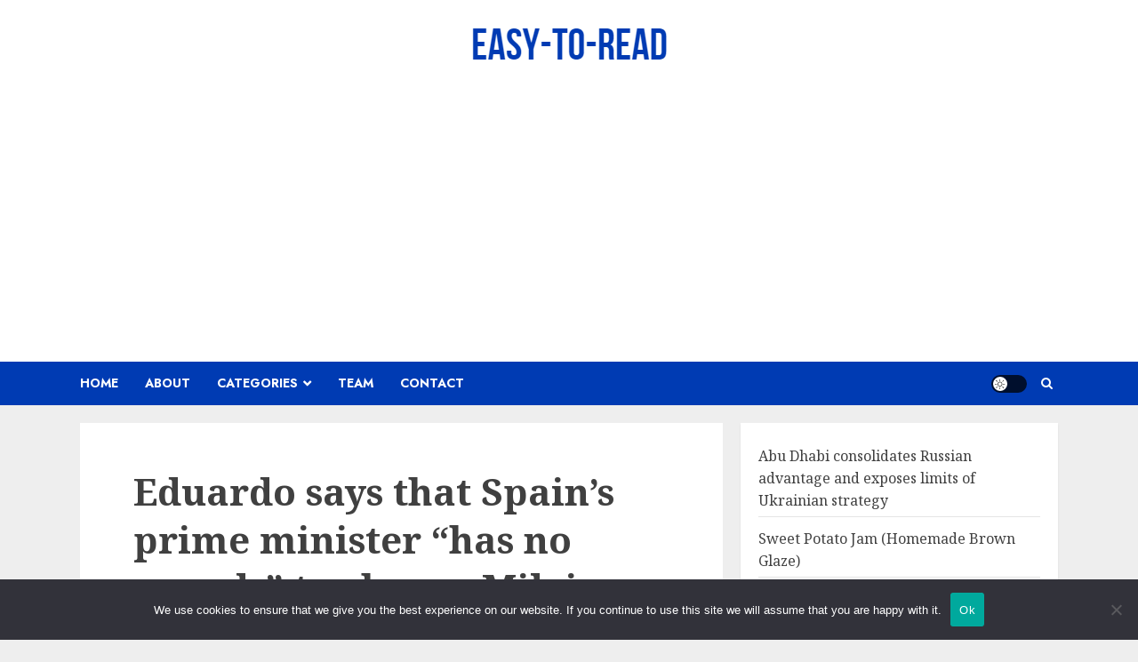

--- FILE ---
content_type: text/html; charset=utf-8
request_url: https://www.google.com/recaptcha/api2/aframe
body_size: 267
content:
<!DOCTYPE HTML><html><head><meta http-equiv="content-type" content="text/html; charset=UTF-8"></head><body><script nonce="ZXGA0mWgQieLZmiJOlrhRg">/** Anti-fraud and anti-abuse applications only. See google.com/recaptcha */ try{var clients={'sodar':'https://pagead2.googlesyndication.com/pagead/sodar?'};window.addEventListener("message",function(a){try{if(a.source===window.parent){var b=JSON.parse(a.data);var c=clients[b['id']];if(c){var d=document.createElement('img');d.src=c+b['params']+'&rc='+(localStorage.getItem("rc::a")?sessionStorage.getItem("rc::b"):"");window.document.body.appendChild(d);sessionStorage.setItem("rc::e",parseInt(sessionStorage.getItem("rc::e")||0)+1);localStorage.setItem("rc::h",'1769372907383');}}}catch(b){}});window.parent.postMessage("_grecaptcha_ready", "*");}catch(b){}</script></body></html>